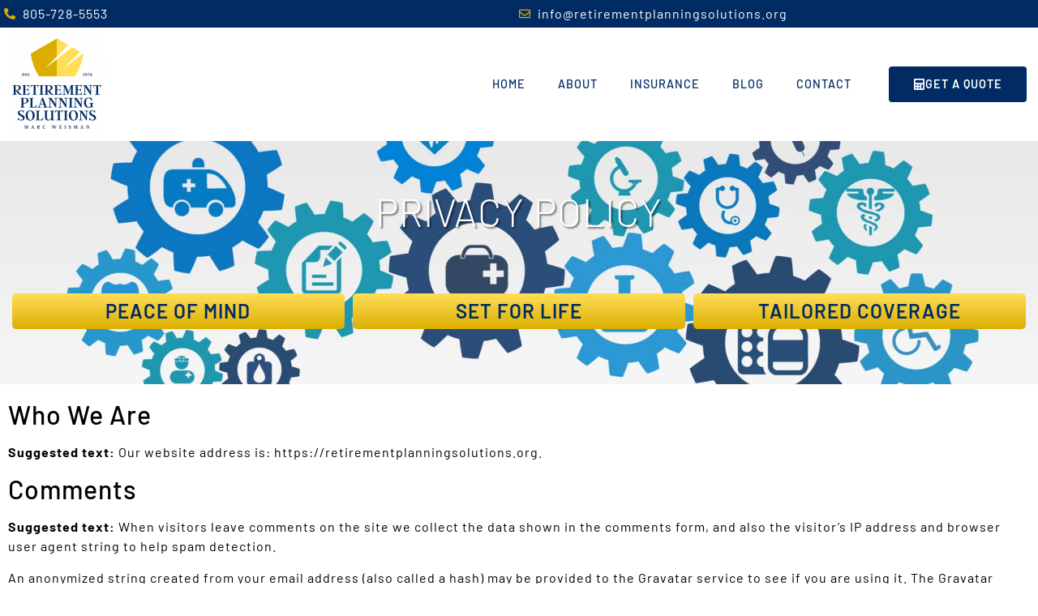

--- FILE ---
content_type: text/html; charset=UTF-8
request_url: https://retirementplanningsolutions.org/privacy-policy/
body_size: 16035
content:
<!doctype html><html lang="en-US" prefix="og: https://ogp.me/ns#"><head><script data-no-optimize="1">var litespeed_docref=sessionStorage.getItem("litespeed_docref");litespeed_docref&&(Object.defineProperty(document,"referrer",{get:function(){return litespeed_docref}}),sessionStorage.removeItem("litespeed_docref"));</script> <meta charset="UTF-8"><meta name="viewport" content="width=device-width, initial-scale=1"><link rel="profile" href="https://gmpg.org/xfn/11"><title>Privacy Policy - Retirement Planning Solutions</title><meta name="description" content="Suggested text: Our website address is: https://retirementplanningsolutions.org."/><meta name="robots" content="index, follow, max-snippet:-1, max-video-preview:-1, max-image-preview:large"/><link rel="canonical" href="https://retirementplanningsolutions.org/privacy-policy/" /><meta property="og:locale" content="en_US" /><meta property="og:type" content="article" /><meta property="og:title" content="Privacy Policy - Retirement Planning Solutions" /><meta property="og:description" content="Suggested text: Our website address is: https://retirementplanningsolutions.org." /><meta property="og:url" content="https://retirementplanningsolutions.org/privacy-policy/" /><meta property="og:site_name" content="Retirement Planning Solutions" /><meta property="og:updated_time" content="2022-02-28T19:51:31+00:00" /><meta property="article:published_time" content="2021-12-15T18:08:49+00:00" /><meta property="article:modified_time" content="2022-02-28T19:51:31+00:00" /><meta name="twitter:card" content="summary_large_image" /><meta name="twitter:title" content="Privacy Policy - Retirement Planning Solutions" /><meta name="twitter:description" content="Suggested text: Our website address is: https://retirementplanningsolutions.org." /><meta name="twitter:label1" content="Time to read" /><meta name="twitter:data1" content="3 minutes" /> <script type="application/ld+json" class="rank-math-schema">{"@context":"https://schema.org","@graph":[{"@type":["Organization","Person"],"@id":"https://retirementplanningsolutions.org/#person","name":"Retirement Planning Solutions","url":"https://retirementplanningsolutions.org","logo":{"@type":"ImageObject","@id":"https://retirementplanningsolutions.org/#logo","url":"https://retirementplanningsolutions.org/wp-content/uploads/2021/12/RPS-Logo-White-150x150.png","contentUrl":"https://retirementplanningsolutions.org/wp-content/uploads/2021/12/RPS-Logo-White-150x150.png","caption":"Retirement Planning Solutions","inLanguage":"en-US"},"image":{"@id":"https://retirementplanningsolutions.org/#logo"}},{"@type":"WebSite","@id":"https://retirementplanningsolutions.org/#website","url":"https://retirementplanningsolutions.org","name":"Retirement Planning Solutions","publisher":{"@id":"https://retirementplanningsolutions.org/#person"},"inLanguage":"en-US"},{"@type":"WebPage","@id":"https://retirementplanningsolutions.org/privacy-policy/#webpage","url":"https://retirementplanningsolutions.org/privacy-policy/","name":"Privacy Policy - Retirement Planning Solutions","datePublished":"2021-12-15T18:08:49+00:00","dateModified":"2022-02-28T19:51:31+00:00","isPartOf":{"@id":"https://retirementplanningsolutions.org/#website"},"inLanguage":"en-US"},{"@type":"Person","@id":"https://retirementplanningsolutions.org/author/marc-weisman/","name":"marc.weisman","url":"https://retirementplanningsolutions.org/author/marc-weisman/","image":{"@type":"ImageObject","@id":"https://secure.gravatar.com/avatar/5630ed952460502223c8d4bcd9f4dc3363dadb15b59faad31f6c4578d2c41a21?s=96&amp;d=mm&amp;r=g","url":"https://secure.gravatar.com/avatar/5630ed952460502223c8d4bcd9f4dc3363dadb15b59faad31f6c4578d2c41a21?s=96&amp;d=mm&amp;r=g","caption":"marc.weisman","inLanguage":"en-US"}},{"@type":"Article","headline":"Privacy Policy - Retirement Planning Solutions","datePublished":"2021-12-15T18:08:49+00:00","dateModified":"2022-02-28T19:51:31+00:00","author":{"@id":"https://retirementplanningsolutions.org/author/marc-weisman/","name":"marc.weisman"},"publisher":{"@id":"https://retirementplanningsolutions.org/#person"},"description":"Suggested text: Our website address is: https://retirementplanningsolutions.org.","name":"Privacy Policy - Retirement Planning Solutions","@id":"https://retirementplanningsolutions.org/privacy-policy/#richSnippet","isPartOf":{"@id":"https://retirementplanningsolutions.org/privacy-policy/#webpage"},"inLanguage":"en-US","mainEntityOfPage":{"@id":"https://retirementplanningsolutions.org/privacy-policy/#webpage"}}]}</script> <link rel='dns-prefetch' href='//widgets.leadconnectorhq.com' /><link rel='dns-prefetch' href='//www.googletagmanager.com' /><link rel="alternate" type="application/rss+xml" title="Retirement Planning Solutions &raquo; Feed" href="https://retirementplanningsolutions.org/feed/" /><link rel="alternate" type="application/rss+xml" title="Retirement Planning Solutions &raquo; Comments Feed" href="https://retirementplanningsolutions.org/comments/feed/" /><link data-optimized="2" rel="stylesheet" href="https://retirementplanningsolutions.org/wp-content/litespeed/css/3ecfc7fd2480bf1cbe614b11bd19e7d2.css?ver=479d9" /> <script type="litespeed/javascript" data-src="https://retirementplanningsolutions.org/wp-includes/js/jquery/jquery.min.js?ver=3.7.1" id="jquery-core-js"></script> 
 <script type="litespeed/javascript" data-src="https://www.googletagmanager.com/gtag/js?id=G-99Y5D59SJN" id="google_gtagjs-js"></script> <script id="google_gtagjs-js-after" type="litespeed/javascript">window.dataLayer=window.dataLayer||[];function gtag(){dataLayer.push(arguments)}
gtag("set","linker",{"domains":["retirementplanningsolutions.org"]});gtag("js",new Date());gtag("set","developer_id.dZTNiMT",!0);gtag("config","G-99Y5D59SJN")</script> <link rel="https://api.w.org/" href="https://retirementplanningsolutions.org/wp-json/" /><link rel="alternate" title="JSON" type="application/json" href="https://retirementplanningsolutions.org/wp-json/wp/v2/pages/3" /><link rel="EditURI" type="application/rsd+xml" title="RSD" href="https://retirementplanningsolutions.org/xmlrpc.php?rsd" /><meta name="generator" content="WordPress 6.8.3" /><link rel='shortlink' href='https://retirementplanningsolutions.org/?p=3' /><link rel="alternate" title="oEmbed (JSON)" type="application/json+oembed" href="https://retirementplanningsolutions.org/wp-json/oembed/1.0/embed?url=https%3A%2F%2Fretirementplanningsolutions.org%2Fprivacy-policy%2F" /><link rel="alternate" title="oEmbed (XML)" type="text/xml+oembed" href="https://retirementplanningsolutions.org/wp-json/oembed/1.0/embed?url=https%3A%2F%2Fretirementplanningsolutions.org%2Fprivacy-policy%2F&#038;format=xml" /><meta name="generator" content="Site Kit by Google 1.170.0" /><meta name="generator" content="Elementor 3.34.2; features: e_font_icon_svg, additional_custom_breakpoints; settings: css_print_method-external, google_font-enabled, font_display-auto">
 <script type="litespeed/javascript" data-src="https://www.googletagmanager.com/gtag/js?id=AW-989172250"></script> <script type="litespeed/javascript">window.dataLayer=window.dataLayer||[];function gtag(){dataLayer.push(arguments)}gtag('js',new Date());gtag('config','AW-989172250')</script>  <script type="litespeed/javascript" data-src="https://www.googletagmanager.com/gtag/js?id=UA-218077065-1"></script> <script type="litespeed/javascript">window.dataLayer=window.dataLayer||[];function gtag(){dataLayer.push(arguments)}
gtag('js',new Date());gtag('config','UA-218077065-1')</script>  <script type="litespeed/javascript" data-src="https://www.googletagmanager.com/gtag/js?id=UA-218077065-1"></script> <script type="litespeed/javascript">window.dataLayer=window.dataLayer||[];function gtag(){dataLayer.push(arguments)}
gtag('js',new Date());gtag('config','UA-218077065-1')</script> <link rel="icon" href="https://retirementplanningsolutions.org/wp-content/uploads/2021/12/RPS-Icon.png" sizes="32x32" /><link rel="icon" href="https://retirementplanningsolutions.org/wp-content/uploads/2021/12/RPS-Icon.png" sizes="192x192" /><link rel="apple-touch-icon" href="https://retirementplanningsolutions.org/wp-content/uploads/2021/12/RPS-Icon.png" /><meta name="msapplication-TileImage" content="https://retirementplanningsolutions.org/wp-content/uploads/2021/12/RPS-Icon.png" /></head><body class="privacy-policy wp-singular page-template-default page page-id-3 wp-custom-logo wp-embed-responsive wp-theme-hello-elementor hello-elementor-default elementor-default elementor-kit-6 elementor-page-178"><a class="skip-link screen-reader-text" href="#content">Skip to content</a><header data-elementor-type="header" data-elementor-id="58" class="elementor elementor-58 elementor-location-header" data-elementor-post-type="elementor_library"><section class="elementor-section elementor-top-section elementor-element elementor-element-05899c6 elementor-section-boxed elementor-section-height-default elementor-section-height-default" data-id="05899c6" data-element_type="section" data-settings="{&quot;background_background&quot;:&quot;classic&quot;,&quot;sticky&quot;:&quot;top&quot;,&quot;sticky_on&quot;:[&quot;desktop&quot;,&quot;tablet&quot;,&quot;mobile&quot;],&quot;sticky_offset&quot;:0,&quot;sticky_effects_offset&quot;:0,&quot;sticky_anchor_link_offset&quot;:0}"><div class="elementor-container elementor-column-gap-no"><div class="elementor-column elementor-col-50 elementor-top-column elementor-element elementor-element-cf59305" data-id="cf59305" data-element_type="column"><div class="elementor-widget-wrap elementor-element-populated"><div class="elementor-element elementor-element-80304ae elementor-icon-list--layout-inline elementor-align-start elementor-mobile-align-center elementor-list-item-link-full_width elementor-widget elementor-widget-icon-list" data-id="80304ae" data-element_type="widget" data-widget_type="icon-list.default"><div class="elementor-widget-container"><ul class="elementor-icon-list-items elementor-inline-items"><li class="elementor-icon-list-item elementor-inline-item">
<a href="tel:+18052446615"><span class="elementor-icon-list-icon">
<svg aria-hidden="true" class="e-font-icon-svg e-fas-phone-alt" viewBox="0 0 512 512" xmlns="http://www.w3.org/2000/svg"><path d="M497.39 361.8l-112-48a24 24 0 0 0-28 6.9l-49.6 60.6A370.66 370.66 0 0 1 130.6 204.11l60.6-49.6a23.94 23.94 0 0 0 6.9-28l-48-112A24.16 24.16 0 0 0 122.6.61l-104 24A24 24 0 0 0 0 48c0 256.5 207.9 464 464 464a24 24 0 0 0 23.4-18.6l24-104a24.29 24.29 0 0 0-14.01-27.6z"></path></svg>						</span>
<span class="elementor-icon-list-text">805-728-5553</span>
</a></li></ul></div></div></div></div><div class="elementor-column elementor-col-50 elementor-top-column elementor-element elementor-element-cf0785e" data-id="cf0785e" data-element_type="column"><div class="elementor-widget-wrap elementor-element-populated"><div class="elementor-element elementor-element-3e2596e elementor-icon-list--layout-inline elementor-align-end elementor-mobile-align-center elementor-list-item-link-full_width elementor-widget elementor-widget-icon-list" data-id="3e2596e" data-element_type="widget" data-widget_type="icon-list.default"><div class="elementor-widget-container"><ul class="elementor-icon-list-items elementor-inline-items"><li class="elementor-icon-list-item elementor-inline-item">
<a href="mailto:info@retirementplanningsolutions.org"><span class="elementor-icon-list-icon">
<svg aria-hidden="true" class="e-font-icon-svg e-far-envelope" viewBox="0 0 512 512" xmlns="http://www.w3.org/2000/svg"><path d="M464 64H48C21.49 64 0 85.49 0 112v288c0 26.51 21.49 48 48 48h416c26.51 0 48-21.49 48-48V112c0-26.51-21.49-48-48-48zm0 48v40.805c-22.422 18.259-58.168 46.651-134.587 106.49-16.841 13.247-50.201 45.072-73.413 44.701-23.208.375-56.579-31.459-73.413-44.701C106.18 199.465 70.425 171.067 48 152.805V112h416zM48 400V214.398c22.914 18.251 55.409 43.862 104.938 82.646 21.857 17.205 60.134 55.186 103.062 54.955 42.717.231 80.509-37.199 103.053-54.947 49.528-38.783 82.032-64.401 104.947-82.653V400H48z"></path></svg>						</span>
<span class="elementor-icon-list-text">info@retirementplanningsolutions.org</span>
</a></li></ul></div></div></div></div></div></section><section class="elementor-section elementor-top-section elementor-element elementor-element-14e90b1 elementor-section-boxed elementor-section-height-default elementor-section-height-default" data-id="14e90b1" data-element_type="section" data-settings="{&quot;background_background&quot;:&quot;classic&quot;,&quot;sticky&quot;:&quot;top&quot;,&quot;sticky_on&quot;:[&quot;desktop&quot;,&quot;tablet&quot;,&quot;mobile&quot;],&quot;sticky_offset&quot;:0,&quot;sticky_effects_offset&quot;:0,&quot;sticky_anchor_link_offset&quot;:0}"><div class="elementor-container elementor-column-gap-default"><div class="elementor-column elementor-col-33 elementor-top-column elementor-element elementor-element-ae19561" data-id="ae19561" data-element_type="column"><div class="elementor-widget-wrap elementor-element-populated"><div class="elementor-element elementor-element-f37ced0 elementor-widget elementor-widget-image" data-id="f37ced0" data-element_type="widget" data-widget_type="image.default"><div class="elementor-widget-container">
<a href="https://retirementplanningsolutions.org">
<img data-lazyloaded="1" src="[data-uri]" width="120" height="120" data-src="https://retirementplanningsolutions.org/wp-content/uploads/elementor/thumbs/RPS-Logo-Blue-pjdxmufvcln35sm2s9aelkcx9r2qie1qc458nm562o.png" title="RPS-Logo-Blue" alt="RPS-Logo-Blue" loading="lazy" />								</a></div></div></div></div><div class="elementor-column elementor-col-66 elementor-top-column elementor-element elementor-element-8a7c0d2" data-id="8a7c0d2" data-element_type="column"><div class="elementor-widget-wrap elementor-element-populated"><div class="elementor-element elementor-element-61b20d8 elementor-nav-menu__align-end elementor-widget__width-auto elementor-nav-menu--stretch elementor-nav-menu__text-align-center elementor-nav-menu--dropdown-tablet elementor-nav-menu--toggle elementor-nav-menu--burger elementor-widget elementor-widget-nav-menu" data-id="61b20d8" data-element_type="widget" data-settings="{&quot;submenu_icon&quot;:{&quot;value&quot;:&quot;&lt;svg aria-hidden=\&quot;true\&quot; class=\&quot;e-font-icon-svg e-fas-plus\&quot; viewBox=\&quot;0 0 448 512\&quot; xmlns=\&quot;http:\/\/www.w3.org\/2000\/svg\&quot;&gt;&lt;path d=\&quot;M416 208H272V64c0-17.67-14.33-32-32-32h-32c-17.67 0-32 14.33-32 32v144H32c-17.67 0-32 14.33-32 32v32c0 17.67 14.33 32 32 32h144v144c0 17.67 14.33 32 32 32h32c17.67 0 32-14.33 32-32V304h144c17.67 0 32-14.33 32-32v-32c0-17.67-14.33-32-32-32z\&quot;&gt;&lt;\/path&gt;&lt;\/svg&gt;&quot;,&quot;library&quot;:&quot;fa-solid&quot;},&quot;full_width&quot;:&quot;stretch&quot;,&quot;layout&quot;:&quot;horizontal&quot;,&quot;toggle&quot;:&quot;burger&quot;}" data-widget_type="nav-menu.default"><div class="elementor-widget-container"><nav aria-label="Menu" class="elementor-nav-menu--main elementor-nav-menu__container elementor-nav-menu--layout-horizontal e--pointer-overline e--animation-drop-in"><ul id="menu-1-61b20d8" class="elementor-nav-menu"><li class="menu-item menu-item-type-post_type menu-item-object-page menu-item-home menu-item-28"><a href="https://retirementplanningsolutions.org/" class="elementor-item">Home</a></li><li class="menu-item menu-item-type-post_type menu-item-object-page menu-item-47"><a href="https://retirementplanningsolutions.org/about/" class="elementor-item">About</a></li><li class="menu-item menu-item-type-post_type menu-item-object-page menu-item-has-children menu-item-43"><a href="https://retirementplanningsolutions.org/insurance/" class="elementor-item">Insurance</a><ul class="sub-menu elementor-nav-menu--dropdown"><li class="menu-item menu-item-type-post_type menu-item-object-page menu-item-48"><a href="https://retirementplanningsolutions.org/insurance/life-insurance-in-9-minutes/" class="elementor-sub-item">Life Insurance in 9 Minutes</a></li><li class="menu-item menu-item-type-post_type menu-item-object-page menu-item-49"><a href="https://retirementplanningsolutions.org/insurance/life-insurance/" class="elementor-sub-item">Mortgage Life Insurance Need Analysis</a></li><li class="menu-item menu-item-type-post_type menu-item-object-page menu-item-50"><a href="https://retirementplanningsolutions.org/insurance/final-expense/" class="elementor-sub-item">Final Expense-Life Insurance</a></li><li class="menu-item menu-item-type-post_type menu-item-object-page menu-item-54"><a href="https://retirementplanningsolutions.org/insurance/long-term-care/" class="elementor-sub-item">Long Term Care</a></li><li class="menu-item menu-item-type-post_type menu-item-object-page menu-item-51"><a href="https://retirementplanningsolutions.org/insurance/critical-illness/" class="elementor-sub-item">Critical Illness</a></li><li class="menu-item menu-item-type-post_type menu-item-object-page menu-item-8359"><a href="https://retirementplanningsolutions.org/disability-income/" class="elementor-sub-item">Disability Income</a></li><li class="menu-item menu-item-type-post_type menu-item-object-page menu-item-53"><a href="https://retirementplanningsolutions.org/insurance/annuities/" class="elementor-sub-item">Tax Deferred Annuities</a></li><li class="menu-item menu-item-type-post_type menu-item-object-page menu-item-56"><a href="https://retirementplanningsolutions.org/insurance/hospital-supplement-cancer-insurance/" class="elementor-sub-item">Hospital Supplemental Insurance</a></li><li class="menu-item menu-item-type-post_type menu-item-object-page menu-item-57"><a href="https://retirementplanningsolutions.org/insurance/travel-insurance-protection/" class="elementor-sub-item">VOLUNTARY SUPPLEMENTAL HEALTH BENEFITS</a></li></ul></li><li class="menu-item menu-item-type-post_type menu-item-object-page menu-item-46"><a href="https://retirementplanningsolutions.org/blog/" class="elementor-item">Blog</a></li><li class="menu-item menu-item-type-post_type menu-item-object-page menu-item-45"><a href="https://retirementplanningsolutions.org/contact/" class="elementor-item">Contact</a></li></ul></nav><div class="elementor-menu-toggle" role="button" tabindex="0" aria-label="Menu Toggle" aria-expanded="false">
<svg aria-hidden="true" role="presentation" class="elementor-menu-toggle__icon--open e-font-icon-svg e-eicon-menu-bar" viewBox="0 0 1000 1000" xmlns="http://www.w3.org/2000/svg"><path d="M104 333H896C929 333 958 304 958 271S929 208 896 208H104C71 208 42 237 42 271S71 333 104 333ZM104 583H896C929 583 958 554 958 521S929 458 896 458H104C71 458 42 487 42 521S71 583 104 583ZM104 833H896C929 833 958 804 958 771S929 708 896 708H104C71 708 42 737 42 771S71 833 104 833Z"></path></svg><svg aria-hidden="true" role="presentation" class="elementor-menu-toggle__icon--close e-font-icon-svg e-eicon-close" viewBox="0 0 1000 1000" xmlns="http://www.w3.org/2000/svg"><path d="M742 167L500 408 258 167C246 154 233 150 217 150 196 150 179 158 167 167 154 179 150 196 150 212 150 229 154 242 171 254L408 500 167 742C138 771 138 800 167 829 196 858 225 858 254 829L496 587 738 829C750 842 767 846 783 846 800 846 817 842 829 829 842 817 846 804 846 783 846 767 842 750 829 737L588 500 833 258C863 229 863 200 833 171 804 137 775 137 742 167Z"></path></svg></div><nav class="elementor-nav-menu--dropdown elementor-nav-menu__container" aria-hidden="true"><ul id="menu-2-61b20d8" class="elementor-nav-menu"><li class="menu-item menu-item-type-post_type menu-item-object-page menu-item-home menu-item-28"><a href="https://retirementplanningsolutions.org/" class="elementor-item" tabindex="-1">Home</a></li><li class="menu-item menu-item-type-post_type menu-item-object-page menu-item-47"><a href="https://retirementplanningsolutions.org/about/" class="elementor-item" tabindex="-1">About</a></li><li class="menu-item menu-item-type-post_type menu-item-object-page menu-item-has-children menu-item-43"><a href="https://retirementplanningsolutions.org/insurance/" class="elementor-item" tabindex="-1">Insurance</a><ul class="sub-menu elementor-nav-menu--dropdown"><li class="menu-item menu-item-type-post_type menu-item-object-page menu-item-48"><a href="https://retirementplanningsolutions.org/insurance/life-insurance-in-9-minutes/" class="elementor-sub-item" tabindex="-1">Life Insurance in 9 Minutes</a></li><li class="menu-item menu-item-type-post_type menu-item-object-page menu-item-49"><a href="https://retirementplanningsolutions.org/insurance/life-insurance/" class="elementor-sub-item" tabindex="-1">Mortgage Life Insurance Need Analysis</a></li><li class="menu-item menu-item-type-post_type menu-item-object-page menu-item-50"><a href="https://retirementplanningsolutions.org/insurance/final-expense/" class="elementor-sub-item" tabindex="-1">Final Expense-Life Insurance</a></li><li class="menu-item menu-item-type-post_type menu-item-object-page menu-item-54"><a href="https://retirementplanningsolutions.org/insurance/long-term-care/" class="elementor-sub-item" tabindex="-1">Long Term Care</a></li><li class="menu-item menu-item-type-post_type menu-item-object-page menu-item-51"><a href="https://retirementplanningsolutions.org/insurance/critical-illness/" class="elementor-sub-item" tabindex="-1">Critical Illness</a></li><li class="menu-item menu-item-type-post_type menu-item-object-page menu-item-8359"><a href="https://retirementplanningsolutions.org/disability-income/" class="elementor-sub-item" tabindex="-1">Disability Income</a></li><li class="menu-item menu-item-type-post_type menu-item-object-page menu-item-53"><a href="https://retirementplanningsolutions.org/insurance/annuities/" class="elementor-sub-item" tabindex="-1">Tax Deferred Annuities</a></li><li class="menu-item menu-item-type-post_type menu-item-object-page menu-item-56"><a href="https://retirementplanningsolutions.org/insurance/hospital-supplement-cancer-insurance/" class="elementor-sub-item" tabindex="-1">Hospital Supplemental Insurance</a></li><li class="menu-item menu-item-type-post_type menu-item-object-page menu-item-57"><a href="https://retirementplanningsolutions.org/insurance/travel-insurance-protection/" class="elementor-sub-item" tabindex="-1">VOLUNTARY SUPPLEMENTAL HEALTH BENEFITS</a></li></ul></li><li class="menu-item menu-item-type-post_type menu-item-object-page menu-item-46"><a href="https://retirementplanningsolutions.org/blog/" class="elementor-item" tabindex="-1">Blog</a></li><li class="menu-item menu-item-type-post_type menu-item-object-page menu-item-45"><a href="https://retirementplanningsolutions.org/contact/" class="elementor-item" tabindex="-1">Contact</a></li></ul></nav></div></div><div class="elementor-element elementor-element-5b0a2f5 elementor-widget__width-auto elementor-hidden-mobile elementor-widget elementor-widget-button" data-id="5b0a2f5" data-element_type="widget" data-widget_type="button.default"><div class="elementor-widget-container"><div class="elementor-button-wrapper">
<a class="elementor-button elementor-button-link elementor-size-md" href="#elementor-action%3Aaction%3Dpopup%3Aopen%26settings%3DeyJpZCI6IjgzNDkiLCJ0b2dnbGUiOmZhbHNlfQ%3D%3D">
<span class="elementor-button-content-wrapper">
<span class="elementor-button-icon">
<svg aria-hidden="true" class="e-font-icon-svg e-fas-calculator" viewBox="0 0 448 512" xmlns="http://www.w3.org/2000/svg"><path d="M400 0H48C22.4 0 0 22.4 0 48v416c0 25.6 22.4 48 48 48h352c25.6 0 48-22.4 48-48V48c0-25.6-22.4-48-48-48zM128 435.2c0 6.4-6.4 12.8-12.8 12.8H76.8c-6.4 0-12.8-6.4-12.8-12.8v-38.4c0-6.4 6.4-12.8 12.8-12.8h38.4c6.4 0 12.8 6.4 12.8 12.8v38.4zm0-128c0 6.4-6.4 12.8-12.8 12.8H76.8c-6.4 0-12.8-6.4-12.8-12.8v-38.4c0-6.4 6.4-12.8 12.8-12.8h38.4c6.4 0 12.8 6.4 12.8 12.8v38.4zm128 128c0 6.4-6.4 12.8-12.8 12.8h-38.4c-6.4 0-12.8-6.4-12.8-12.8v-38.4c0-6.4 6.4-12.8 12.8-12.8h38.4c6.4 0 12.8 6.4 12.8 12.8v38.4zm0-128c0 6.4-6.4 12.8-12.8 12.8h-38.4c-6.4 0-12.8-6.4-12.8-12.8v-38.4c0-6.4 6.4-12.8 12.8-12.8h38.4c6.4 0 12.8 6.4 12.8 12.8v38.4zm128 128c0 6.4-6.4 12.8-12.8 12.8h-38.4c-6.4 0-12.8-6.4-12.8-12.8V268.8c0-6.4 6.4-12.8 12.8-12.8h38.4c6.4 0 12.8 6.4 12.8 12.8v166.4zm0-256c0 6.4-6.4 12.8-12.8 12.8H76.8c-6.4 0-12.8-6.4-12.8-12.8V76.8C64 70.4 70.4 64 76.8 64h294.4c6.4 0 12.8 6.4 12.8 12.8v102.4z"></path></svg>			</span>
<span class="elementor-button-text">Get a Quote</span>
</span>
</a></div></div></div><div class="elementor-element elementor-element-df1e2ea elementor-widget__width-auto elementor-hidden-desktop elementor-hidden-tablet elementor-widget elementor-widget-button" data-id="df1e2ea" data-element_type="widget" data-widget_type="button.default"><div class="elementor-widget-container"><div class="elementor-button-wrapper">
<a class="elementor-button elementor-button-link elementor-size-xs" href="#elementor-action%3Aaction%3Dpopup%3Aopen%26settings%3DeyJpZCI6IjgzNDkiLCJ0b2dnbGUiOmZhbHNlfQ%3D%3D">
<span class="elementor-button-content-wrapper">
<span class="elementor-button-icon">
<svg aria-hidden="true" class="e-font-icon-svg e-fas-calculator" viewBox="0 0 448 512" xmlns="http://www.w3.org/2000/svg"><path d="M400 0H48C22.4 0 0 22.4 0 48v416c0 25.6 22.4 48 48 48h352c25.6 0 48-22.4 48-48V48c0-25.6-22.4-48-48-48zM128 435.2c0 6.4-6.4 12.8-12.8 12.8H76.8c-6.4 0-12.8-6.4-12.8-12.8v-38.4c0-6.4 6.4-12.8 12.8-12.8h38.4c6.4 0 12.8 6.4 12.8 12.8v38.4zm0-128c0 6.4-6.4 12.8-12.8 12.8H76.8c-6.4 0-12.8-6.4-12.8-12.8v-38.4c0-6.4 6.4-12.8 12.8-12.8h38.4c6.4 0 12.8 6.4 12.8 12.8v38.4zm128 128c0 6.4-6.4 12.8-12.8 12.8h-38.4c-6.4 0-12.8-6.4-12.8-12.8v-38.4c0-6.4 6.4-12.8 12.8-12.8h38.4c6.4 0 12.8 6.4 12.8 12.8v38.4zm0-128c0 6.4-6.4 12.8-12.8 12.8h-38.4c-6.4 0-12.8-6.4-12.8-12.8v-38.4c0-6.4 6.4-12.8 12.8-12.8h38.4c6.4 0 12.8 6.4 12.8 12.8v38.4zm128 128c0 6.4-6.4 12.8-12.8 12.8h-38.4c-6.4 0-12.8-6.4-12.8-12.8V268.8c0-6.4 6.4-12.8 12.8-12.8h38.4c6.4 0 12.8 6.4 12.8 12.8v166.4zm0-256c0 6.4-6.4 12.8-12.8 12.8H76.8c-6.4 0-12.8-6.4-12.8-12.8V76.8C64 70.4 70.4 64 76.8 64h294.4c6.4 0 12.8 6.4 12.8 12.8v102.4z"></path></svg>			</span>
<span class="elementor-button-text">Get a Quote</span>
</span>
</a></div></div></div></div></div></div></section></header><div data-elementor-type="single-page" data-elementor-id="178" class="elementor elementor-178 elementor-location-single post-3 page type-page status-publish hentry" data-elementor-post-type="elementor_library"><section class="elementor-section elementor-top-section elementor-element elementor-element-d6dd184 elementor-section-full_width elementor-section-height-min-height elementor-section-items-stretch elementor-section-content-space-evenly elementor-section-height-default" data-id="d6dd184" data-element_type="section" data-settings="{&quot;background_background&quot;:&quot;classic&quot;}"><div class="elementor-background-overlay"></div><div class="elementor-container elementor-column-gap-default"><div class="elementor-column elementor-col-100 elementor-top-column elementor-element elementor-element-94e747b" data-id="94e747b" data-element_type="column"><div class="elementor-widget-wrap elementor-element-populated"><div class="elementor-element elementor-element-3348144 elementor-widget elementor-widget-heading" data-id="3348144" data-element_type="widget" data-widget_type="heading.default"><div class="elementor-widget-container"><h1 class="elementor-heading-title elementor-size-default">Privacy Policy</h1></div></div><section class="elementor-section elementor-inner-section elementor-element elementor-element-26a30f6 elementor-section-boxed elementor-section-height-default elementor-section-height-default" data-id="26a30f6" data-element_type="section"><div class="elementor-container elementor-column-gap-default"><div class="elementor-column elementor-col-33 elementor-inner-column elementor-element elementor-element-ff8172c" data-id="ff8172c" data-element_type="column" data-settings="{&quot;background_background&quot;:&quot;gradient&quot;}"><div class="elementor-widget-wrap elementor-element-populated"><div class="elementor-element elementor-element-89a6873 elementor-widget elementor-widget-heading" data-id="89a6873" data-element_type="widget" data-widget_type="heading.default"><div class="elementor-widget-container"><h4 class="elementor-heading-title elementor-size-default">PEACE OF MIND</h4></div></div></div></div><div class="elementor-column elementor-col-33 elementor-inner-column elementor-element elementor-element-39d2749" data-id="39d2749" data-element_type="column" data-settings="{&quot;background_background&quot;:&quot;gradient&quot;}"><div class="elementor-widget-wrap elementor-element-populated"><div class="elementor-element elementor-element-0734827 elementor-widget elementor-widget-heading" data-id="0734827" data-element_type="widget" data-widget_type="heading.default"><div class="elementor-widget-container"><h4 class="elementor-heading-title elementor-size-default">SET FOR LIFE</h4></div></div></div></div><div class="elementor-column elementor-col-33 elementor-inner-column elementor-element elementor-element-330e63f" data-id="330e63f" data-element_type="column" data-settings="{&quot;background_background&quot;:&quot;gradient&quot;}"><div class="elementor-widget-wrap elementor-element-populated"><div class="elementor-element elementor-element-75c3d11 elementor-widget elementor-widget-heading" data-id="75c3d11" data-element_type="widget" data-widget_type="heading.default"><div class="elementor-widget-container"><h4 class="elementor-heading-title elementor-size-default">TAILORED COVERAGE</h4></div></div></div></div></div></section></div></div></div></section><section class="elementor-section elementor-top-section elementor-element elementor-element-b9faa9f elementor-section-boxed elementor-section-height-default elementor-section-height-default" data-id="b9faa9f" data-element_type="section"><div class="elementor-container elementor-column-gap-default"><div class="elementor-column elementor-col-100 elementor-top-column elementor-element elementor-element-543ac4f" data-id="543ac4f" data-element_type="column"><div class="elementor-widget-wrap elementor-element-populated"><div class="elementor-element elementor-element-2c296a0 elementor-widget elementor-widget-theme-post-content" data-id="2c296a0" data-element_type="widget" data-widget_type="theme-post-content.default"><div class="elementor-widget-container"><h2 class="wp-block-heading">Who we are</h2><p><strong class="privacy-policy-tutorial">Suggested text: </strong>Our website address is: https://retirementplanningsolutions.org.</p><h2 class="wp-block-heading">Comments</h2><p><strong class="privacy-policy-tutorial">Suggested text: </strong>When visitors leave comments on the site we collect the data shown in the comments form, and also the visitor&#8217;s IP address and browser user agent string to help spam detection.</p><p>An anonymized string created from your email address (also called a hash) may be provided to the Gravatar service to see if you are using it. The Gravatar service privacy policy is available here: https://automattic.com/privacy/. After approval of your comment, your profile picture is visible to the public in the context of your comment.</p><h2 class="wp-block-heading">Media</h2><p><strong class="privacy-policy-tutorial">Suggested text: </strong>If you upload images to the website, you should avoid uploading images with embedded location data (EXIF GPS) included. Visitors to the website can download and extract any location data from images on the website.</p><h2 class="wp-block-heading">Cookies</h2><p><strong class="privacy-policy-tutorial">Suggested text: </strong>If you leave a comment on our site you may opt-in to saving your name, email address and website in cookies. These are for your convenience so that you do not have to fill in your details again when you leave another comment. These cookies will last for one year.</p><p>If you visit our login page, we will set a temporary cookie to determine if your browser accepts cookies. This cookie contains no personal data and is discarded when you close your browser.</p><p>When you log in, we will also set up several cookies to save your login information and your screen display choices. Login cookies last for two days, and screen options cookies last for a year. If you select &quot;Remember Me&quot;, your login will persist for two weeks. If you log out of your account, the login cookies will be removed.</p><p>If you edit or publish an article, an additional cookie will be saved in your browser. This cookie includes no personal data and simply indicates the post ID of the article you just edited. It expires after 1 day.</p><h2 class="wp-block-heading">Embedded content from other websites</h2><p><strong class="privacy-policy-tutorial">Suggested text: </strong>Articles on this site may include embedded content (e.g. videos, images, articles, etc.). Embedded content from other websites behaves in the exact same way as if the visitor has visited the other website.</p><p>These websites may collect data about you, use cookies, embed additional third-party tracking, and monitor your interaction with that embedded content, including tracking your interaction with the embedded content if you have an account and are logged in to that website.</p><h2 class="wp-block-heading">Who we share your data with</h2><p><strong class="privacy-policy-tutorial">Suggested text: </strong>If you request a password reset, your IP address will be included in the reset email.</p><h2 class="wp-block-heading">How long we retain your data</h2><p><strong class="privacy-policy-tutorial">Suggested text: </strong>If you leave a comment, the comment and its metadata are retained indefinitely. This is so we can recognize and approve any follow-up comments automatically instead of holding them in a moderation queue.</p><p>For users that register on our website (if any), we also store the personal information they provide in their user profile. All users can see, edit, or delete their personal information at any time (except they cannot change their username). Website administrators can also see and edit that information.</p><h2 class="wp-block-heading">What rights you have over your data</h2><p><strong class="privacy-policy-tutorial">Suggested text: </strong>If you have an account on this site, or have left comments, you can request to receive an exported file of the personal data we hold about you, including any data you have provided to us. You can also request that we erase any personal data we hold about you. This does not include any data we are obliged to keep for administrative, legal, or security purposes.</p><h2 class="wp-block-heading">Where we send your data</h2><p><strong class="privacy-policy-tutorial">Suggested text: </strong>Visitor comments may be checked through an automated spam detection service.</p></div></div></div></div></div></section></div><footer data-elementor-type="footer" data-elementor-id="65" class="elementor elementor-65 elementor-location-footer" data-elementor-post-type="elementor_library"><section class="elementor-section elementor-top-section elementor-element elementor-element-2c961e8 elementor-section-boxed elementor-section-height-default elementor-section-height-default" data-id="2c961e8" data-element_type="section" data-settings="{&quot;background_background&quot;:&quot;classic&quot;}"><div class="elementor-container elementor-column-gap-wider"><div class="elementor-column elementor-col-50 elementor-top-column elementor-element elementor-element-90d5d3d" data-id="90d5d3d" data-element_type="column"><div class="elementor-widget-wrap elementor-element-populated"><div class="elementor-element elementor-element-7a6501e elementor-widget elementor-widget-heading" data-id="7a6501e" data-element_type="widget" data-widget_type="heading.default"><div class="elementor-widget-container"><div class="elementor-heading-title elementor-size-default">Not sure what you need?</div></div></div><div class="elementor-element elementor-element-53b7084 elementor-widget elementor-widget-heading" data-id="53b7084" data-element_type="widget" data-widget_type="heading.default"><div class="elementor-widget-container"><h2 class="elementor-heading-title elementor-size-default">SPEAK TO AN EXPERT NOW</h2></div></div></div></div><div class="elementor-column elementor-col-50 elementor-top-column elementor-element elementor-element-03531e2" data-id="03531e2" data-element_type="column"><div class="elementor-widget-wrap elementor-element-populated"><div class="elementor-element elementor-element-f0d34aa elementor-align-center elementor-widget elementor-widget-button" data-id="f0d34aa" data-element_type="widget" data-widget_type="button.default"><div class="elementor-widget-container"><div class="elementor-button-wrapper">
<a class="elementor-button elementor-button-link elementor-size-lg" href="tel:+1807285553">
<span class="elementor-button-content-wrapper">
<span class="elementor-button-icon">
<svg aria-hidden="true" class="e-font-icon-svg e-fas-phone-volume" viewBox="0 0 384 512" xmlns="http://www.w3.org/2000/svg"><path d="M97.333 506.966c-129.874-129.874-129.681-340.252 0-469.933 5.698-5.698 14.527-6.632 21.263-2.422l64.817 40.513a17.187 17.187 0 0 1 6.849 20.958l-32.408 81.021a17.188 17.188 0 0 1-17.669 10.719l-55.81-5.58c-21.051 58.261-20.612 122.471 0 179.515l55.811-5.581a17.188 17.188 0 0 1 17.669 10.719l32.408 81.022a17.188 17.188 0 0 1-6.849 20.958l-64.817 40.513a17.19 17.19 0 0 1-21.264-2.422zM247.126 95.473c11.832 20.047 11.832 45.008 0 65.055-3.95 6.693-13.108 7.959-18.718 2.581l-5.975-5.726c-3.911-3.748-4.793-9.622-2.261-14.41a32.063 32.063 0 0 0 0-29.945c-2.533-4.788-1.65-10.662 2.261-14.41l5.975-5.726c5.61-5.378 14.768-4.112 18.718 2.581zm91.787-91.187c60.14 71.604 60.092 175.882 0 247.428-4.474 5.327-12.53 5.746-17.552.933l-5.798-5.557c-4.56-4.371-4.977-11.529-.93-16.379 49.687-59.538 49.646-145.933 0-205.422-4.047-4.85-3.631-12.008.93-16.379l5.798-5.557c5.022-4.813 13.078-4.394 17.552.933zm-45.972 44.941c36.05 46.322 36.108 111.149 0 157.546-4.39 5.641-12.697 6.251-17.856 1.304l-5.818-5.579c-4.4-4.219-4.998-11.095-1.285-15.931 26.536-34.564 26.534-82.572 0-117.134-3.713-4.836-3.115-11.711 1.285-15.931l5.818-5.579c5.159-4.947 13.466-4.337 17.856 1.304z"></path></svg>			</span>
<span class="elementor-button-text">805-728-5553</span>
</span>
</a></div></div></div></div></div></div></section><section class="elementor-section elementor-top-section elementor-element elementor-element-4efe21c elementor-hidden-desktop elementor-hidden-tablet elementor-hidden-mobile elementor-section-boxed elementor-section-height-default elementor-section-height-default" data-id="4efe21c" data-element_type="section" data-settings="{&quot;background_background&quot;:&quot;classic&quot;}"><div class="elementor-container elementor-column-gap-default"><div class="elementor-column elementor-col-33 elementor-top-column elementor-element elementor-element-f3d3161" data-id="f3d3161" data-element_type="column"><div class="elementor-widget-wrap elementor-element-populated"><div class="elementor-element elementor-element-97afc7b elementor-align-start elementor-icon-list--layout-traditional elementor-list-item-link-full_width elementor-widget elementor-widget-icon-list" data-id="97afc7b" data-element_type="widget" data-widget_type="icon-list.default"><div class="elementor-widget-container"><ul class="elementor-icon-list-items"><li class="elementor-icon-list-item">
<a href="https://retirementplanningsolutions.org/cancer-insurance-california/"><span class="elementor-icon-list-icon">
<svg aria-hidden="true" class="e-font-icon-svg e-far-arrow-alt-circle-right" viewBox="0 0 512 512" xmlns="http://www.w3.org/2000/svg"><path d="M504 256C504 119 393 8 256 8S8 119 8 256s111 248 248 248 248-111 248-248zm-448 0c0-110.5 89.5-200 200-200s200 89.5 200 200-89.5 200-200 200S56 366.5 56 256zm72 20v-40c0-6.6 5.4-12 12-12h116v-67c0-10.7 12.9-16 20.5-8.5l99 99c4.7 4.7 4.7 12.3 0 17l-99 99c-7.6 7.6-20.5 2.2-20.5-8.5v-67H140c-6.6 0-12-5.4-12-12z"></path></svg>						</span>
<span class="elementor-icon-list-text"> Cancer Insurance California</span>
</a></li><li class="elementor-icon-list-item">
<a href="https://retirementplanningsolutions.org/cancer-illness-insurance-california/"><span class="elementor-icon-list-icon">
<svg aria-hidden="true" class="e-font-icon-svg e-far-arrow-alt-circle-right" viewBox="0 0 512 512" xmlns="http://www.w3.org/2000/svg"><path d="M504 256C504 119 393 8 256 8S8 119 8 256s111 248 248 248 248-111 248-248zm-448 0c0-110.5 89.5-200 200-200s200 89.5 200 200-89.5 200-200 200S56 366.5 56 256zm72 20v-40c0-6.6 5.4-12 12-12h116v-67c0-10.7 12.9-16 20.5-8.5l99 99c4.7 4.7 4.7 12.3 0 17l-99 99c-7.6 7.6-20.5 2.2-20.5-8.5v-67H140c-6.6 0-12-5.4-12-12z"></path></svg>						</span>
<span class="elementor-icon-list-text">Cancer Illness Insurance California</span>
</a></li><li class="elementor-icon-list-item">
<a href="https://retirementplanningsolutions.org/life-insurance-companies-california/"><span class="elementor-icon-list-icon">
<svg aria-hidden="true" class="e-font-icon-svg e-far-arrow-alt-circle-right" viewBox="0 0 512 512" xmlns="http://www.w3.org/2000/svg"><path d="M504 256C504 119 393 8 256 8S8 119 8 256s111 248 248 248 248-111 248-248zm-448 0c0-110.5 89.5-200 200-200s200 89.5 200 200-89.5 200-200 200S56 366.5 56 256zm72 20v-40c0-6.6 5.4-12 12-12h116v-67c0-10.7 12.9-16 20.5-8.5l99 99c4.7 4.7 4.7 12.3 0 17l-99 99c-7.6 7.6-20.5 2.2-20.5-8.5v-67H140c-6.6 0-12-5.4-12-12z"></path></svg>						</span>
<span class="elementor-icon-list-text">Life Insurance Companies California</span>
</a></li><li class="elementor-icon-list-item">
<a href="https://retirementplanningsolutions.org/long-term-care-insurance-california/"><span class="elementor-icon-list-icon">
<svg aria-hidden="true" class="e-font-icon-svg e-far-arrow-alt-circle-right" viewBox="0 0 512 512" xmlns="http://www.w3.org/2000/svg"><path d="M504 256C504 119 393 8 256 8S8 119 8 256s111 248 248 248 248-111 248-248zm-448 0c0-110.5 89.5-200 200-200s200 89.5 200 200-89.5 200-200 200S56 366.5 56 256zm72 20v-40c0-6.6 5.4-12 12-12h116v-67c0-10.7 12.9-16 20.5-8.5l99 99c4.7 4.7 4.7 12.3 0 17l-99 99c-7.6 7.6-20.5 2.2-20.5-8.5v-67H140c-6.6 0-12-5.4-12-12z"></path></svg>						</span>
<span class="elementor-icon-list-text">Long Term Care Insurance California</span>
</a></li></ul></div></div></div></div><div class="elementor-column elementor-col-33 elementor-top-column elementor-element elementor-element-85b5da0" data-id="85b5da0" data-element_type="column"><div class="elementor-widget-wrap elementor-element-populated"><div class="elementor-element elementor-element-b042bd5 elementor-align-start elementor-icon-list--layout-traditional elementor-list-item-link-full_width elementor-widget elementor-widget-icon-list" data-id="b042bd5" data-element_type="widget" data-widget_type="icon-list.default"><div class="elementor-widget-container"><ul class="elementor-icon-list-items"><li class="elementor-icon-list-item">
<a href="https://retirementplanningsolutions.org/dental-insurance-missouri/"><span class="elementor-icon-list-icon">
<svg aria-hidden="true" class="e-font-icon-svg e-far-arrow-alt-circle-right" viewBox="0 0 512 512" xmlns="http://www.w3.org/2000/svg"><path d="M504 256C504 119 393 8 256 8S8 119 8 256s111 248 248 248 248-111 248-248zm-448 0c0-110.5 89.5-200 200-200s200 89.5 200 200-89.5 200-200 200S56 366.5 56 256zm72 20v-40c0-6.6 5.4-12 12-12h116v-67c0-10.7 12.9-16 20.5-8.5l99 99c4.7 4.7 4.7 12.3 0 17l-99 99c-7.6 7.6-20.5 2.2-20.5-8.5v-67H140c-6.6 0-12-5.4-12-12z"></path></svg>						</span>
<span class="elementor-icon-list-text"> Dental Insurance Missouri</span>
</a></li><li class="elementor-icon-list-item">
<a href="https://retirementplanningsolutions.org/final-expense-insurance-missouri/"><span class="elementor-icon-list-icon">
<svg aria-hidden="true" class="e-font-icon-svg e-far-arrow-alt-circle-right" viewBox="0 0 512 512" xmlns="http://www.w3.org/2000/svg"><path d="M504 256C504 119 393 8 256 8S8 119 8 256s111 248 248 248 248-111 248-248zm-448 0c0-110.5 89.5-200 200-200s200 89.5 200 200-89.5 200-200 200S56 366.5 56 256zm72 20v-40c0-6.6 5.4-12 12-12h116v-67c0-10.7 12.9-16 20.5-8.5l99 99c4.7 4.7 4.7 12.3 0 17l-99 99c-7.6 7.6-20.5 2.2-20.5-8.5v-67H140c-6.6 0-12-5.4-12-12z"></path></svg>						</span>
<span class="elementor-icon-list-text">Final Expense Insurance Missouri</span>
</a></li><li class="elementor-icon-list-item">
<a href="https://retirementplanningsolutions.org/life-insurance-missouri/"><span class="elementor-icon-list-icon">
<svg aria-hidden="true" class="e-font-icon-svg e-far-arrow-alt-circle-right" viewBox="0 0 512 512" xmlns="http://www.w3.org/2000/svg"><path d="M504 256C504 119 393 8 256 8S8 119 8 256s111 248 248 248 248-111 248-248zm-448 0c0-110.5 89.5-200 200-200s200 89.5 200 200-89.5 200-200 200S56 366.5 56 256zm72 20v-40c0-6.6 5.4-12 12-12h116v-67c0-10.7 12.9-16 20.5-8.5l99 99c4.7 4.7 4.7 12.3 0 17l-99 99c-7.6 7.6-20.5 2.2-20.5-8.5v-67H140c-6.6 0-12-5.4-12-12z"></path></svg>						</span>
<span class="elementor-icon-list-text">Life Insurance Missouri</span>
</a></li><li class="elementor-icon-list-item">
<a href="https://retirementplanningsolutions.org/long-term-care-insurance-missouri/"><span class="elementor-icon-list-icon">
<svg aria-hidden="true" class="e-font-icon-svg e-far-arrow-alt-circle-right" viewBox="0 0 512 512" xmlns="http://www.w3.org/2000/svg"><path d="M504 256C504 119 393 8 256 8S8 119 8 256s111 248 248 248 248-111 248-248zm-448 0c0-110.5 89.5-200 200-200s200 89.5 200 200-89.5 200-200 200S56 366.5 56 256zm72 20v-40c0-6.6 5.4-12 12-12h116v-67c0-10.7 12.9-16 20.5-8.5l99 99c4.7 4.7 4.7 12.3 0 17l-99 99c-7.6 7.6-20.5 2.2-20.5-8.5v-67H140c-6.6 0-12-5.4-12-12z"></path></svg>						</span>
<span class="elementor-icon-list-text">Long Term Care Insurance Missouri</span>
</a></li></ul></div></div></div></div><div class="elementor-column elementor-col-33 elementor-top-column elementor-element elementor-element-5b7d4d5" data-id="5b7d4d5" data-element_type="column"><div class="elementor-widget-wrap elementor-element-populated"><div class="elementor-element elementor-element-1d317c6 elementor-align-start elementor-icon-list--layout-traditional elementor-list-item-link-full_width elementor-widget elementor-widget-icon-list" data-id="1d317c6" data-element_type="widget" data-widget_type="icon-list.default"><div class="elementor-widget-container"><ul class="elementor-icon-list-items"><li class="elementor-icon-list-item">
<a href="https://retirementplanningsolutions.org/dental-insurance-nevada/"><span class="elementor-icon-list-icon">
<svg aria-hidden="true" class="e-font-icon-svg e-far-arrow-alt-circle-right" viewBox="0 0 512 512" xmlns="http://www.w3.org/2000/svg"><path d="M504 256C504 119 393 8 256 8S8 119 8 256s111 248 248 248 248-111 248-248zm-448 0c0-110.5 89.5-200 200-200s200 89.5 200 200-89.5 200-200 200S56 366.5 56 256zm72 20v-40c0-6.6 5.4-12 12-12h116v-67c0-10.7 12.9-16 20.5-8.5l99 99c4.7 4.7 4.7 12.3 0 17l-99 99c-7.6 7.6-20.5 2.2-20.5-8.5v-67H140c-6.6 0-12-5.4-12-12z"></path></svg>						</span>
<span class="elementor-icon-list-text">Dental Insurance Nevada</span>
</a></li><li class="elementor-icon-list-item">
<a href="https://retirementplanningsolutions.org/long-term-care-insurance-nevada/"><span class="elementor-icon-list-icon">
<svg aria-hidden="true" class="e-font-icon-svg e-far-arrow-alt-circle-right" viewBox="0 0 512 512" xmlns="http://www.w3.org/2000/svg"><path d="M504 256C504 119 393 8 256 8S8 119 8 256s111 248 248 248 248-111 248-248zm-448 0c0-110.5 89.5-200 200-200s200 89.5 200 200-89.5 200-200 200S56 366.5 56 256zm72 20v-40c0-6.6 5.4-12 12-12h116v-67c0-10.7 12.9-16 20.5-8.5l99 99c4.7 4.7 4.7 12.3 0 17l-99 99c-7.6 7.6-20.5 2.2-20.5-8.5v-67H140c-6.6 0-12-5.4-12-12z"></path></svg>						</span>
<span class="elementor-icon-list-text"> Long Term Care Insurance Nevada</span>
</a></li><li class="elementor-icon-list-item">
<a href="https://retirementplanningsolutions.org/travel-insurance-nevada/"><span class="elementor-icon-list-icon">
<svg aria-hidden="true" class="e-font-icon-svg e-far-arrow-alt-circle-right" viewBox="0 0 512 512" xmlns="http://www.w3.org/2000/svg"><path d="M504 256C504 119 393 8 256 8S8 119 8 256s111 248 248 248 248-111 248-248zm-448 0c0-110.5 89.5-200 200-200s200 89.5 200 200-89.5 200-200 200S56 366.5 56 256zm72 20v-40c0-6.6 5.4-12 12-12h116v-67c0-10.7 12.9-16 20.5-8.5l99 99c4.7 4.7 4.7 12.3 0 17l-99 99c-7.6 7.6-20.5 2.2-20.5-8.5v-67H140c-6.6 0-12-5.4-12-12z"></path></svg>						</span>
<span class="elementor-icon-list-text"> Travel Insurance Nevada</span>
</a></li><li class="elementor-icon-list-item">
<a href="https://retirementplanningsolutions.org/travel-insurance-missouri/"><span class="elementor-icon-list-icon">
<svg aria-hidden="true" class="e-font-icon-svg e-far-arrow-alt-circle-right" viewBox="0 0 512 512" xmlns="http://www.w3.org/2000/svg"><path d="M504 256C504 119 393 8 256 8S8 119 8 256s111 248 248 248 248-111 248-248zm-448 0c0-110.5 89.5-200 200-200s200 89.5 200 200-89.5 200-200 200S56 366.5 56 256zm72 20v-40c0-6.6 5.4-12 12-12h116v-67c0-10.7 12.9-16 20.5-8.5l99 99c4.7 4.7 4.7 12.3 0 17l-99 99c-7.6 7.6-20.5 2.2-20.5-8.5v-67H140c-6.6 0-12-5.4-12-12z"></path></svg>						</span>
<span class="elementor-icon-list-text">Travel Insurance Missouri</span>
</a></li></ul></div></div></div></div></div></section><section class="elementor-section elementor-top-section elementor-element elementor-element-b29974f elementor-section-boxed elementor-section-height-default elementor-section-height-default" data-id="b29974f" data-element_type="section" data-settings="{&quot;background_background&quot;:&quot;classic&quot;}"><div class="elementor-container elementor-column-gap-wider"><div class="elementor-column elementor-col-33 elementor-top-column elementor-element elementor-element-e8f8b8d" data-id="e8f8b8d" data-element_type="column"><div class="elementor-widget-wrap elementor-element-populated"><div class="elementor-element elementor-element-1f99aa8 elementor-widget elementor-widget-theme-site-logo elementor-widget-image" data-id="1f99aa8" data-element_type="widget" data-widget_type="theme-site-logo.default"><div class="elementor-widget-container">
<a href="https://retirementplanningsolutions.org">
<img data-lazyloaded="1" src="[data-uri]" width="150" height="150" data-src="https://retirementplanningsolutions.org/wp-content/uploads/elementor/thumbs/RPS-Logo-White-pjdxmufvcln9artd32w55p3xdwlzw5n345sl9i3nk0.png" title="RPS-Logo-White" alt="RPS-Logo-White" loading="lazy" />				</a></div></div><div class="elementor-element elementor-element-43319dd elementor-widget elementor-widget-text-editor" data-id="43319dd" data-element_type="widget" data-widget_type="text-editor.default"><div class="elementor-widget-container"><p>Helping to protect your hard earned savings is my Number 1 priority.  My goal is to transfer and avoid risk at all cost.</p></div></div></div></div><div class="elementor-column elementor-col-33 elementor-top-column elementor-element elementor-element-26a715d" data-id="26a715d" data-element_type="column"><div class="elementor-widget-wrap elementor-element-populated"><div class="elementor-element elementor-element-dfbc9a4 elementor-widget elementor-widget-heading" data-id="dfbc9a4" data-element_type="widget" data-widget_type="heading.default"><div class="elementor-widget-container"><div class="elementor-heading-title elementor-size-default">OUR PRODUCTS</div></div></div><div class="elementor-element elementor-element-543d25d elementor-align-start elementor-mobile-align-center elementor-icon-list--layout-traditional elementor-list-item-link-full_width elementor-widget elementor-widget-icon-list" data-id="543d25d" data-element_type="widget" data-widget_type="icon-list.default"><div class="elementor-widget-container"><ul class="elementor-icon-list-items"><li class="elementor-icon-list-item">
<a href="https://retirementplanningsolutions.org/insurance/life-insurance/"><span class="elementor-icon-list-icon">
<svg aria-hidden="true" class="e-font-icon-svg e-fas-check" viewBox="0 0 512 512" xmlns="http://www.w3.org/2000/svg"><path d="M173.898 439.404l-166.4-166.4c-9.997-9.997-9.997-26.206 0-36.204l36.203-36.204c9.997-9.998 26.207-9.998 36.204 0L192 312.69 432.095 72.596c9.997-9.997 26.207-9.997 36.204 0l36.203 36.204c9.997 9.997 9.997 26.206 0 36.204l-294.4 294.401c-9.998 9.997-26.207 9.997-36.204-.001z"></path></svg>						</span>
<span class="elementor-icon-list-text">Life Insurance</span>
</a></li><li class="elementor-icon-list-item">
<a href="https://retirementplanningsolutions.org/insurance/final-expense/"><span class="elementor-icon-list-icon">
<svg aria-hidden="true" class="e-font-icon-svg e-fas-check" viewBox="0 0 512 512" xmlns="http://www.w3.org/2000/svg"><path d="M173.898 439.404l-166.4-166.4c-9.997-9.997-9.997-26.206 0-36.204l36.203-36.204c9.997-9.998 26.207-9.998 36.204 0L192 312.69 432.095 72.596c9.997-9.997 26.207-9.997 36.204 0l36.203 36.204c9.997 9.997 9.997 26.206 0 36.204l-294.4 294.401c-9.998 9.997-26.207 9.997-36.204-.001z"></path></svg>						</span>
<span class="elementor-icon-list-text">Final Expense</span>
</a></li><li class="elementor-icon-list-item">
<a href="https://retirementplanningsolutions.org/insurance/long-term-care/"><span class="elementor-icon-list-icon">
<svg aria-hidden="true" class="e-font-icon-svg e-fas-check" viewBox="0 0 512 512" xmlns="http://www.w3.org/2000/svg"><path d="M173.898 439.404l-166.4-166.4c-9.997-9.997-9.997-26.206 0-36.204l36.203-36.204c9.997-9.998 26.207-9.998 36.204 0L192 312.69 432.095 72.596c9.997-9.997 26.207-9.997 36.204 0l36.203 36.204c9.997 9.997 9.997 26.206 0 36.204l-294.4 294.401c-9.998 9.997-26.207 9.997-36.204-.001z"></path></svg>						</span>
<span class="elementor-icon-list-text">Long Term Care Insurance</span>
</a></li><li class="elementor-icon-list-item">
<a href="https://retirementplanningsolutions.org/insurance/critical-illness/"><span class="elementor-icon-list-icon">
<svg aria-hidden="true" class="e-font-icon-svg e-fas-check" viewBox="0 0 512 512" xmlns="http://www.w3.org/2000/svg"><path d="M173.898 439.404l-166.4-166.4c-9.997-9.997-9.997-26.206 0-36.204l36.203-36.204c9.997-9.998 26.207-9.998 36.204 0L192 312.69 432.095 72.596c9.997-9.997 26.207-9.997 36.204 0l36.203 36.204c9.997 9.997 9.997 26.206 0 36.204l-294.4 294.401c-9.998 9.997-26.207 9.997-36.204-.001z"></path></svg>						</span>
<span class="elementor-icon-list-text">Critical Illness</span>
</a></li><li class="elementor-icon-list-item">
<a href="https://retirementplanningsolutions.org/disability-income/"><span class="elementor-icon-list-icon">
<svg aria-hidden="true" class="e-font-icon-svg e-fas-check" viewBox="0 0 512 512" xmlns="http://www.w3.org/2000/svg"><path d="M173.898 439.404l-166.4-166.4c-9.997-9.997-9.997-26.206 0-36.204l36.203-36.204c9.997-9.998 26.207-9.998 36.204 0L192 312.69 432.095 72.596c9.997-9.997 26.207-9.997 36.204 0l36.203 36.204c9.997 9.997 9.997 26.206 0 36.204l-294.4 294.401c-9.998 9.997-26.207 9.997-36.204-.001z"></path></svg>						</span>
<span class="elementor-icon-list-text">Disability Income</span>
</a></li><li class="elementor-icon-list-item">
<a href="https://retirementplanningsolutions.org/insurance/annuities/"><span class="elementor-icon-list-icon">
<svg aria-hidden="true" class="e-font-icon-svg e-fas-check" viewBox="0 0 512 512" xmlns="http://www.w3.org/2000/svg"><path d="M173.898 439.404l-166.4-166.4c-9.997-9.997-9.997-26.206 0-36.204l36.203-36.204c9.997-9.998 26.207-9.998 36.204 0L192 312.69 432.095 72.596c9.997-9.997 26.207-9.997 36.204 0l36.203 36.204c9.997 9.997 9.997 26.206 0 36.204l-294.4 294.401c-9.998 9.997-26.207 9.997-36.204-.001z"></path></svg>						</span>
<span class="elementor-icon-list-text">TAX DEFERRED Annuities</span>
</a></li><li class="elementor-icon-list-item">
<a href="https://retirementplanningsolutions.org/insurance/hospital-supplement-cancer-insurance/"><span class="elementor-icon-list-icon">
<svg aria-hidden="true" class="e-font-icon-svg e-fas-check" viewBox="0 0 512 512" xmlns="http://www.w3.org/2000/svg"><path d="M173.898 439.404l-166.4-166.4c-9.997-9.997-9.997-26.206 0-36.204l36.203-36.204c9.997-9.998 26.207-9.998 36.204 0L192 312.69 432.095 72.596c9.997-9.997 26.207-9.997 36.204 0l36.203 36.204c9.997 9.997 9.997 26.206 0 36.204l-294.4 294.401c-9.998 9.997-26.207 9.997-36.204-.001z"></path></svg>						</span>
<span class="elementor-icon-list-text">Hospital Supplement</span>
</a></li><li class="elementor-icon-list-item">
<a href="https://retirementplanningsolutions.org/insurance/travel-insurance-protection/"><span class="elementor-icon-list-icon">
<svg aria-hidden="true" class="e-font-icon-svg e-fas-check" viewBox="0 0 512 512" xmlns="http://www.w3.org/2000/svg"><path d="M173.898 439.404l-166.4-166.4c-9.997-9.997-9.997-26.206 0-36.204l36.203-36.204c9.997-9.998 26.207-9.998 36.204 0L192 312.69 432.095 72.596c9.997-9.997 26.207-9.997 36.204 0l36.203 36.204c9.997 9.997 9.997 26.206 0 36.204l-294.4 294.401c-9.998 9.997-26.207 9.997-36.204-.001z"></path></svg>						</span>
<span class="elementor-icon-list-text">Voluntary Supplemental Health Benefits</span>
</a></li></ul></div></div></div></div><div class="elementor-column elementor-col-33 elementor-top-column elementor-element elementor-element-6ba463b" data-id="6ba463b" data-element_type="column"><div class="elementor-widget-wrap elementor-element-populated"><div class="elementor-element elementor-element-5180746 elementor-widget elementor-widget-heading" data-id="5180746" data-element_type="widget" data-widget_type="heading.default"><div class="elementor-widget-container"><div class="elementor-heading-title elementor-size-default">Get in Touch</div></div></div><div class="elementor-element elementor-element-a3ea42f elementor-align-start elementor-mobile-align-center elementor-icon-list--layout-traditional elementor-list-item-link-full_width elementor-widget elementor-widget-icon-list" data-id="a3ea42f" data-element_type="widget" data-widget_type="icon-list.default"><div class="elementor-widget-container"><ul class="elementor-icon-list-items"><li class="elementor-icon-list-item">
<a href=""><span class="elementor-icon-list-icon">
<svg aria-hidden="true" class="e-font-icon-svg e-far-envelope" viewBox="0 0 512 512" xmlns="http://www.w3.org/2000/svg"><path d="M464 64H48C21.49 64 0 85.49 0 112v288c0 26.51 21.49 48 48 48h416c26.51 0 48-21.49 48-48V112c0-26.51-21.49-48-48-48zm0 48v40.805c-22.422 18.259-58.168 46.651-134.587 106.49-16.841 13.247-50.201 45.072-73.413 44.701-23.208.375-56.579-31.459-73.413-44.701C106.18 199.465 70.425 171.067 48 152.805V112h416zM48 400V214.398c22.914 18.251 55.409 43.862 104.938 82.646 21.857 17.205 60.134 55.186 103.062 54.955 42.717.231 80.509-37.199 103.053-54.947 49.528-38.783 82.032-64.401 104.947-82.653V400H48z"></path></svg>						</span>
<span class="elementor-icon-list-text">info@retirementplanningsolutions.org</span>
</a></li><li class="elementor-icon-list-item">
<a href="tel:+18052446615"><span class="elementor-icon-list-icon">
<svg aria-hidden="true" class="e-font-icon-svg e-fas-phone-alt" viewBox="0 0 512 512" xmlns="http://www.w3.org/2000/svg"><path d="M497.39 361.8l-112-48a24 24 0 0 0-28 6.9l-49.6 60.6A370.66 370.66 0 0 1 130.6 204.11l60.6-49.6a23.94 23.94 0 0 0 6.9-28l-48-112A24.16 24.16 0 0 0 122.6.61l-104 24A24 24 0 0 0 0 48c0 256.5 207.9 464 464 464a24 24 0 0 0 23.4-18.6l24-104a24.29 24.29 0 0 0-14.01-27.6z"></path></svg>						</span>
<span class="elementor-icon-list-text">805-728-5553</span>
</a></li><li class="elementor-icon-list-item">
<span class="elementor-icon-list-icon">
<svg aria-hidden="true" class="e-font-icon-svg e-fas-map-marker-alt" viewBox="0 0 384 512" xmlns="http://www.w3.org/2000/svg"><path d="M172.268 501.67C26.97 291.031 0 269.413 0 192 0 85.961 85.961 0 192 0s192 85.961 192 192c0 77.413-26.97 99.031-172.268 309.67-9.535 13.774-29.93 13.773-39.464 0zM192 272c44.183 0 80-35.817 80-80s-35.817-80-80-80-80 35.817-80 80 35.817 80 80 80z"></path></svg>						</span>
<span class="elementor-icon-list-text">Oak Park, CA 91377</span></li><li class="elementor-icon-list-item">
<span class="elementor-icon-list-icon">
<svg aria-hidden="true" class="e-font-icon-svg e-far-clock" viewBox="0 0 512 512" xmlns="http://www.w3.org/2000/svg"><path d="M256 8C119 8 8 119 8 256s111 248 248 248 248-111 248-248S393 8 256 8zm0 448c-110.5 0-200-89.5-200-200S145.5 56 256 56s200 89.5 200 200-89.5 200-200 200zm61.8-104.4l-84.9-61.7c-3.1-2.3-4.9-5.9-4.9-9.7V116c0-6.6 5.4-12 12-12h32c6.6 0 12 5.4 12 12v141.7l66.8 48.6c5.4 3.9 6.5 11.4 2.6 16.8L334.6 349c-3.9 5.3-11.4 6.5-16.8 2.6z"></path></svg>						</span>
<span class="elementor-icon-list-text">Weekdays: 9:00am - 6:00pm PST</span></li><li class="elementor-icon-list-item">
<span class="elementor-icon-list-icon">
<svg aria-hidden="true" class="e-font-icon-svg e-far-clock" viewBox="0 0 512 512" xmlns="http://www.w3.org/2000/svg"><path d="M256 8C119 8 8 119 8 256s111 248 248 248 248-111 248-248S393 8 256 8zm0 448c-110.5 0-200-89.5-200-200S145.5 56 256 56s200 89.5 200 200-89.5 200-200 200zm61.8-104.4l-84.9-61.7c-3.1-2.3-4.9-5.9-4.9-9.7V116c0-6.6 5.4-12 12-12h32c6.6 0 12 5.4 12 12v141.7l66.8 48.6c5.4 3.9 6.5 11.4 2.6 16.8L334.6 349c-3.9 5.3-11.4 6.5-16.8 2.6z"></path></svg>						</span>
<span class="elementor-icon-list-text">Weekends: 10:00am - 4:00pm PST</span></li></ul></div></div><div class="elementor-element elementor-element-c6fa6d5 elementor-align-start elementor-mobile-align-center elementor-icon-list--layout-traditional elementor-list-item-link-full_width elementor-widget elementor-widget-icon-list" data-id="c6fa6d5" data-element_type="widget" data-widget_type="icon-list.default"><div class="elementor-widget-container"><ul class="elementor-icon-list-items"><li class="elementor-icon-list-item">
<a href="https://app.gohighlevel.com/v2/preview/e9CEoqSJojK0NDrAa3rB" target="_blank"><span class="elementor-icon-list-icon">
<svg aria-hidden="true" class="e-font-icon-svg e-fas-external-link-alt" viewBox="0 0 512 512" xmlns="http://www.w3.org/2000/svg"><path d="M432,320H400a16,16,0,0,0-16,16V448H64V128H208a16,16,0,0,0,16-16V80a16,16,0,0,0-16-16H48A48,48,0,0,0,0,112V464a48,48,0,0,0,48,48H400a48,48,0,0,0,48-48V336A16,16,0,0,0,432,320ZM488,0h-128c-21.37,0-32.05,25.91-17,41l35.73,35.73L135,320.37a24,24,0,0,0,0,34L157.67,377a24,24,0,0,0,34,0L435.28,133.32,471,169c15,15,41,4.5,41-17V24A24,24,0,0,0,488,0Z"></path></svg>						</span>
<span class="elementor-icon-list-text">Privacy Policy</span>
</a></li><li class="elementor-icon-list-item">
<a href="https://app.gohighlevel.com/v2/preview/KUztMHoJFsqpjR1GUA5p" target="_blank"><span class="elementor-icon-list-icon">
<svg aria-hidden="true" class="e-font-icon-svg e-fas-external-link-alt" viewBox="0 0 512 512" xmlns="http://www.w3.org/2000/svg"><path d="M432,320H400a16,16,0,0,0-16,16V448H64V128H208a16,16,0,0,0,16-16V80a16,16,0,0,0-16-16H48A48,48,0,0,0,0,112V464a48,48,0,0,0,48,48H400a48,48,0,0,0,48-48V336A16,16,0,0,0,432,320ZM488,0h-128c-21.37,0-32.05,25.91-17,41l35.73,35.73L135,320.37a24,24,0,0,0,0,34L157.67,377a24,24,0,0,0,34,0L435.28,133.32,471,169c15,15,41,4.5,41-17V24A24,24,0,0,0,488,0Z"></path></svg>						</span>
<span class="elementor-icon-list-text">Terms of Service</span>
</a></li></ul></div></div></div></div></div></section><section class="elementor-section elementor-top-section elementor-element elementor-element-9a9cf5d elementor-section-boxed elementor-section-height-default elementor-section-height-default" data-id="9a9cf5d" data-element_type="section" data-settings="{&quot;background_background&quot;:&quot;classic&quot;}"><div class="elementor-container elementor-column-gap-no"><div class="elementor-column elementor-col-50 elementor-top-column elementor-element elementor-element-b4d7778" data-id="b4d7778" data-element_type="column"><div class="elementor-widget-wrap elementor-element-populated"><div class="elementor-element elementor-element-cd1e1bc elementor-widget elementor-widget-text-editor" data-id="cd1e1bc" data-element_type="widget" data-widget_type="text-editor.default"><div class="elementor-widget-container"><p>© 2022 Retirement Planning Solutions by Marc Weisman</p></div></div></div></div><div class="elementor-column elementor-col-50 elementor-top-column elementor-element elementor-element-df0936c" data-id="df0936c" data-element_type="column"><div class="elementor-widget-wrap elementor-element-populated"><div class="elementor-element elementor-element-c767620 elementor-widget elementor-widget-text-editor" data-id="c767620" data-element_type="widget" data-widget_type="text-editor.default"><div class="elementor-widget-container"><p>Website Powered by <a title="eTajir Digital Media" href="https://etajir.pk" target="_blank" rel="noopener"><span style="color: #ffffff;">etajir</span></a></p></div></div></div></div></div></section></footer> <script type="speculationrules">{"prefetch":[{"source":"document","where":{"and":[{"href_matches":"\/*"},{"not":{"href_matches":["\/wp-*.php","\/wp-admin\/*","\/wp-content\/uploads\/*","\/wp-content\/*","\/wp-content\/plugins\/*","\/wp-content\/themes\/hello-elementor\/*","\/*\\?(.+)"]}},{"not":{"selector_matches":"a[rel~=\"nofollow\"]"}},{"not":{"selector_matches":".no-prefetch, .no-prefetch a"}}]},"eagerness":"conservative"}]}</script> <div data-elementor-type="popup" data-elementor-id="8349" class="elementor elementor-8349 elementor-location-popup" data-elementor-settings="{&quot;entrance_animation&quot;:&quot;slideInUp&quot;,&quot;exit_animation&quot;:&quot;slideInUp&quot;,&quot;entrance_animation_duration&quot;:{&quot;unit&quot;:&quot;px&quot;,&quot;size&quot;:1.2,&quot;sizes&quot;:[]},&quot;a11y_navigation&quot;:&quot;yes&quot;,&quot;timing&quot;:[]}" data-elementor-post-type="elementor_library"><section class="elementor-section elementor-top-section elementor-element elementor-element-927a2f8 elementor-section-boxed elementor-section-height-default elementor-section-height-default" data-id="927a2f8" data-element_type="section"><div class="elementor-container elementor-column-gap-default"><div class="elementor-column elementor-col-100 elementor-top-column elementor-element elementor-element-f34c743" data-id="f34c743" data-element_type="column"><div class="elementor-widget-wrap elementor-element-populated"><div class="elementor-element elementor-element-5b22a77 elementor-align-center elementor-widget elementor-widget-lottie" data-id="5b22a77" data-element_type="widget" data-settings="{&quot;source_json&quot;:{&quot;url&quot;:&quot;https:\/\/retirementplanningsolutions.org\/wp-content\/uploads\/2022\/01\/56120-medical-shield.json&quot;,&quot;id&quot;:8351,&quot;size&quot;:&quot;&quot;,&quot;alt&quot;:&quot;&quot;,&quot;source&quot;:&quot;library&quot;},&quot;loop&quot;:&quot;yes&quot;,&quot;renderer&quot;:&quot;canvas&quot;,&quot;source&quot;:&quot;media_file&quot;,&quot;caption_source&quot;:&quot;none&quot;,&quot;link_to&quot;:&quot;none&quot;,&quot;trigger&quot;:&quot;arriving_to_viewport&quot;,&quot;viewport&quot;:{&quot;unit&quot;:&quot;%&quot;,&quot;size&quot;:&quot;&quot;,&quot;sizes&quot;:{&quot;start&quot;:0,&quot;end&quot;:100}},&quot;play_speed&quot;:{&quot;unit&quot;:&quot;px&quot;,&quot;size&quot;:1,&quot;sizes&quot;:[]},&quot;start_point&quot;:{&quot;unit&quot;:&quot;%&quot;,&quot;size&quot;:0,&quot;sizes&quot;:[]},&quot;end_point&quot;:{&quot;unit&quot;:&quot;%&quot;,&quot;size&quot;:100,&quot;sizes&quot;:[]}}" data-widget_type="lottie.default"><div class="elementor-widget-container"><div class="e-lottie__container"><div class="e-lottie__animation"></div></div></div></div><div class="elementor-element elementor-element-e2501c0 elementor-button-align-center elementor-widget elementor-widget-form" data-id="e2501c0" data-element_type="widget" data-settings="{&quot;step_next_label&quot;:&quot;Next&quot;,&quot;step_previous_label&quot;:&quot;Previous&quot;,&quot;button_width&quot;:&quot;100&quot;,&quot;step_type&quot;:&quot;number_text&quot;,&quot;step_icon_shape&quot;:&quot;circle&quot;}" data-widget_type="form.default"><div class="elementor-widget-container"><form class="elementor-form" method="post" name="Contact Form" aria-label="Contact Form">
<input type="hidden" name="post_id" value="8349"/>
<input type="hidden" name="form_id" value="e2501c0"/>
<input type="hidden" name="referer_title" value="Page Not Found - Retirement Planning Solutions" /><div class="elementor-form-fields-wrapper elementor-labels-"><div class="elementor-field-type-text elementor-field-group elementor-column elementor-field-group-name elementor-col-100">
<label for="form-field-name" class="elementor-field-label elementor-screen-only">
Name							</label>
<input size="1" type="text" name="form_fields[name]" id="form-field-name" class="elementor-field elementor-size-sm  elementor-field-textual" placeholder="Name"></div><div class="elementor-field-type-email elementor-field-group elementor-column elementor-field-group-email elementor-col-50 elementor-field-required">
<label for="form-field-email" class="elementor-field-label elementor-screen-only">
Email							</label>
<input size="1" type="email" name="form_fields[email]" id="form-field-email" class="elementor-field elementor-size-sm  elementor-field-textual" placeholder="Email" required="required"></div><div class="elementor-field-type-tel elementor-field-group elementor-column elementor-field-group-field_ebc9720 elementor-col-50">
<label for="form-field-field_ebc9720" class="elementor-field-label elementor-screen-only">
Phone							</label>
<input size="1" type="tel" name="form_fields[field_ebc9720]" id="form-field-field_ebc9720" class="elementor-field elementor-size-sm  elementor-field-textual" placeholder="Phone" pattern="[0-9()#&amp;+*-=.]+" title="Only numbers and phone characters (#, -, *, etc) are accepted."></div><div class="elementor-field-type-textarea elementor-field-group elementor-column elementor-field-group-message elementor-col-100">
<label for="form-field-message" class="elementor-field-label elementor-screen-only">
Message							</label><textarea class="elementor-field-textual elementor-field  elementor-size-sm" name="form_fields[message]" id="form-field-message" rows="4" placeholder="Message"></textarea></div><div class="elementor-field-type-acceptance elementor-field-group elementor-column elementor-field-group-field_c17ea1c elementor-col-100"><div class="elementor-field-subgroup">
<span class="elementor-field-option">
<input type="checkbox" name="form_fields[field_c17ea1c]" id="form-field-field_c17ea1c" class="elementor-field elementor-size-sm  elementor-acceptance-field">
<label for="form-field-field_c17ea1c">By checking this box, I consent to receive transactional messages related to my account, orders, or services I have requested. These messages may include appointment reminders, order confirmations, and account notifications among others. Message frequency may vary. Message & Data rates may apply.Reply HELP for help or STOP to opt-out.</label>			</span></div></div><div class="elementor-field-type-acceptance elementor-field-group elementor-column elementor-field-group-field_79314d3 elementor-col-100"><div class="elementor-field-subgroup">
<span class="elementor-field-option">
<input type="checkbox" name="form_fields[field_79314d3]" id="form-field-field_79314d3" class="elementor-field elementor-size-sm  elementor-acceptance-field">
<label for="form-field-field_79314d3">By checking this box, I consent to receive marketing and promotional messages, including special offers, discounts, new product updates among others. Message frequency may vary. Message & Data rates may apply. Reply HELP for help or STOP to opt-out.</label>			</span></div></div><div class="elementor-field-group elementor-column elementor-field-type-submit elementor-col-100 e-form__buttons">
<button class="elementor-button elementor-size-sm" type="submit">
<span class="elementor-button-content-wrapper">
<span class="elementor-button-text">Send</span>
</span>
</button></div></div></form></div></div><div class="elementor-element elementor-element-4eb80e4 elementor-icon-list--layout-inline elementor-align-center elementor-list-item-link-full_width elementor-widget elementor-widget-icon-list" data-id="4eb80e4" data-element_type="widget" data-widget_type="icon-list.default"><div class="elementor-widget-container"><ul class="elementor-icon-list-items elementor-inline-items"><li class="elementor-icon-list-item elementor-inline-item">
<a href="https://app.gohighlevel.com/v2/preview/e9CEoqSJojK0NDrAa3rB" target="_blank"><span class="elementor-icon-list-text">Privacy Policy</span>
</a></li><li class="elementor-icon-list-item elementor-inline-item">
<a href="https://app.gohighlevel.com/v2/preview/KUztMHoJFsqpjR1GUA5p" target="_blank"><span class="elementor-icon-list-text">Terms of Service</span>
</a></li></ul></div></div><div class="elementor-element elementor-element-190c87a elementor-widget elementor-widget-spacer" data-id="190c87a" data-element_type="widget" data-widget_type="spacer.default"><div class="elementor-widget-container"><div class="elementor-spacer"><div class="elementor-spacer-inner"></div></div></div></div></div></div></div></section></div> <script data-no-optimize="1">window.lazyLoadOptions=Object.assign({},{threshold:300},window.lazyLoadOptions||{});!function(t,e){"object"==typeof exports&&"undefined"!=typeof module?module.exports=e():"function"==typeof define&&define.amd?define(e):(t="undefined"!=typeof globalThis?globalThis:t||self).LazyLoad=e()}(this,function(){"use strict";function e(){return(e=Object.assign||function(t){for(var e=1;e<arguments.length;e++){var n,a=arguments[e];for(n in a)Object.prototype.hasOwnProperty.call(a,n)&&(t[n]=a[n])}return t}).apply(this,arguments)}function o(t){return e({},at,t)}function l(t,e){return t.getAttribute(gt+e)}function c(t){return l(t,vt)}function s(t,e){return function(t,e,n){e=gt+e;null!==n?t.setAttribute(e,n):t.removeAttribute(e)}(t,vt,e)}function i(t){return s(t,null),0}function r(t){return null===c(t)}function u(t){return c(t)===_t}function d(t,e,n,a){t&&(void 0===a?void 0===n?t(e):t(e,n):t(e,n,a))}function f(t,e){et?t.classList.add(e):t.className+=(t.className?" ":"")+e}function _(t,e){et?t.classList.remove(e):t.className=t.className.replace(new RegExp("(^|\\s+)"+e+"(\\s+|$)")," ").replace(/^\s+/,"").replace(/\s+$/,"")}function g(t){return t.llTempImage}function v(t,e){!e||(e=e._observer)&&e.unobserve(t)}function b(t,e){t&&(t.loadingCount+=e)}function p(t,e){t&&(t.toLoadCount=e)}function n(t){for(var e,n=[],a=0;e=t.children[a];a+=1)"SOURCE"===e.tagName&&n.push(e);return n}function h(t,e){(t=t.parentNode)&&"PICTURE"===t.tagName&&n(t).forEach(e)}function a(t,e){n(t).forEach(e)}function m(t){return!!t[lt]}function E(t){return t[lt]}function I(t){return delete t[lt]}function y(e,t){var n;m(e)||(n={},t.forEach(function(t){n[t]=e.getAttribute(t)}),e[lt]=n)}function L(a,t){var o;m(a)&&(o=E(a),t.forEach(function(t){var e,n;e=a,(t=o[n=t])?e.setAttribute(n,t):e.removeAttribute(n)}))}function k(t,e,n){f(t,e.class_loading),s(t,st),n&&(b(n,1),d(e.callback_loading,t,n))}function A(t,e,n){n&&t.setAttribute(e,n)}function O(t,e){A(t,rt,l(t,e.data_sizes)),A(t,it,l(t,e.data_srcset)),A(t,ot,l(t,e.data_src))}function w(t,e,n){var a=l(t,e.data_bg_multi),o=l(t,e.data_bg_multi_hidpi);(a=nt&&o?o:a)&&(t.style.backgroundImage=a,n=n,f(t=t,(e=e).class_applied),s(t,dt),n&&(e.unobserve_completed&&v(t,e),d(e.callback_applied,t,n)))}function x(t,e){!e||0<e.loadingCount||0<e.toLoadCount||d(t.callback_finish,e)}function M(t,e,n){t.addEventListener(e,n),t.llEvLisnrs[e]=n}function N(t){return!!t.llEvLisnrs}function z(t){if(N(t)){var e,n,a=t.llEvLisnrs;for(e in a){var o=a[e];n=e,o=o,t.removeEventListener(n,o)}delete t.llEvLisnrs}}function C(t,e,n){var a;delete t.llTempImage,b(n,-1),(a=n)&&--a.toLoadCount,_(t,e.class_loading),e.unobserve_completed&&v(t,n)}function R(i,r,c){var l=g(i)||i;N(l)||function(t,e,n){N(t)||(t.llEvLisnrs={});var a="VIDEO"===t.tagName?"loadeddata":"load";M(t,a,e),M(t,"error",n)}(l,function(t){var e,n,a,o;n=r,a=c,o=u(e=i),C(e,n,a),f(e,n.class_loaded),s(e,ut),d(n.callback_loaded,e,a),o||x(n,a),z(l)},function(t){var e,n,a,o;n=r,a=c,o=u(e=i),C(e,n,a),f(e,n.class_error),s(e,ft),d(n.callback_error,e,a),o||x(n,a),z(l)})}function T(t,e,n){var a,o,i,r,c;t.llTempImage=document.createElement("IMG"),R(t,e,n),m(c=t)||(c[lt]={backgroundImage:c.style.backgroundImage}),i=n,r=l(a=t,(o=e).data_bg),c=l(a,o.data_bg_hidpi),(r=nt&&c?c:r)&&(a.style.backgroundImage='url("'.concat(r,'")'),g(a).setAttribute(ot,r),k(a,o,i)),w(t,e,n)}function G(t,e,n){var a;R(t,e,n),a=e,e=n,(t=Et[(n=t).tagName])&&(t(n,a),k(n,a,e))}function D(t,e,n){var a;a=t,(-1<It.indexOf(a.tagName)?G:T)(t,e,n)}function S(t,e,n){var a;t.setAttribute("loading","lazy"),R(t,e,n),a=e,(e=Et[(n=t).tagName])&&e(n,a),s(t,_t)}function V(t){t.removeAttribute(ot),t.removeAttribute(it),t.removeAttribute(rt)}function j(t){h(t,function(t){L(t,mt)}),L(t,mt)}function F(t){var e;(e=yt[t.tagName])?e(t):m(e=t)&&(t=E(e),e.style.backgroundImage=t.backgroundImage)}function P(t,e){var n;F(t),n=e,r(e=t)||u(e)||(_(e,n.class_entered),_(e,n.class_exited),_(e,n.class_applied),_(e,n.class_loading),_(e,n.class_loaded),_(e,n.class_error)),i(t),I(t)}function U(t,e,n,a){var o;n.cancel_on_exit&&(c(t)!==st||"IMG"===t.tagName&&(z(t),h(o=t,function(t){V(t)}),V(o),j(t),_(t,n.class_loading),b(a,-1),i(t),d(n.callback_cancel,t,e,a)))}function $(t,e,n,a){var o,i,r=(i=t,0<=bt.indexOf(c(i)));s(t,"entered"),f(t,n.class_entered),_(t,n.class_exited),o=t,i=a,n.unobserve_entered&&v(o,i),d(n.callback_enter,t,e,a),r||D(t,n,a)}function q(t){return t.use_native&&"loading"in HTMLImageElement.prototype}function H(t,o,i){t.forEach(function(t){return(a=t).isIntersecting||0<a.intersectionRatio?$(t.target,t,o,i):(e=t.target,n=t,a=o,t=i,void(r(e)||(f(e,a.class_exited),U(e,n,a,t),d(a.callback_exit,e,n,t))));var e,n,a})}function B(e,n){var t;tt&&!q(e)&&(n._observer=new IntersectionObserver(function(t){H(t,e,n)},{root:(t=e).container===document?null:t.container,rootMargin:t.thresholds||t.threshold+"px"}))}function J(t){return Array.prototype.slice.call(t)}function K(t){return t.container.querySelectorAll(t.elements_selector)}function Q(t){return c(t)===ft}function W(t,e){return e=t||K(e),J(e).filter(r)}function X(e,t){var n;(n=K(e),J(n).filter(Q)).forEach(function(t){_(t,e.class_error),i(t)}),t.update()}function t(t,e){var n,a,t=o(t);this._settings=t,this.loadingCount=0,B(t,this),n=t,a=this,Y&&window.addEventListener("online",function(){X(n,a)}),this.update(e)}var Y="undefined"!=typeof window,Z=Y&&!("onscroll"in window)||"undefined"!=typeof navigator&&/(gle|ing|ro)bot|crawl|spider/i.test(navigator.userAgent),tt=Y&&"IntersectionObserver"in window,et=Y&&"classList"in document.createElement("p"),nt=Y&&1<window.devicePixelRatio,at={elements_selector:".lazy",container:Z||Y?document:null,threshold:300,thresholds:null,data_src:"src",data_srcset:"srcset",data_sizes:"sizes",data_bg:"bg",data_bg_hidpi:"bg-hidpi",data_bg_multi:"bg-multi",data_bg_multi_hidpi:"bg-multi-hidpi",data_poster:"poster",class_applied:"applied",class_loading:"litespeed-loading",class_loaded:"litespeed-loaded",class_error:"error",class_entered:"entered",class_exited:"exited",unobserve_completed:!0,unobserve_entered:!1,cancel_on_exit:!0,callback_enter:null,callback_exit:null,callback_applied:null,callback_loading:null,callback_loaded:null,callback_error:null,callback_finish:null,callback_cancel:null,use_native:!1},ot="src",it="srcset",rt="sizes",ct="poster",lt="llOriginalAttrs",st="loading",ut="loaded",dt="applied",ft="error",_t="native",gt="data-",vt="ll-status",bt=[st,ut,dt,ft],pt=[ot],ht=[ot,ct],mt=[ot,it,rt],Et={IMG:function(t,e){h(t,function(t){y(t,mt),O(t,e)}),y(t,mt),O(t,e)},IFRAME:function(t,e){y(t,pt),A(t,ot,l(t,e.data_src))},VIDEO:function(t,e){a(t,function(t){y(t,pt),A(t,ot,l(t,e.data_src))}),y(t,ht),A(t,ct,l(t,e.data_poster)),A(t,ot,l(t,e.data_src)),t.load()}},It=["IMG","IFRAME","VIDEO"],yt={IMG:j,IFRAME:function(t){L(t,pt)},VIDEO:function(t){a(t,function(t){L(t,pt)}),L(t,ht),t.load()}},Lt=["IMG","IFRAME","VIDEO"];return t.prototype={update:function(t){var e,n,a,o=this._settings,i=W(t,o);{if(p(this,i.length),!Z&&tt)return q(o)?(e=o,n=this,i.forEach(function(t){-1!==Lt.indexOf(t.tagName)&&S(t,e,n)}),void p(n,0)):(t=this._observer,o=i,t.disconnect(),a=t,void o.forEach(function(t){a.observe(t)}));this.loadAll(i)}},destroy:function(){this._observer&&this._observer.disconnect(),K(this._settings).forEach(function(t){I(t)}),delete this._observer,delete this._settings,delete this.loadingCount,delete this.toLoadCount},loadAll:function(t){var e=this,n=this._settings;W(t,n).forEach(function(t){v(t,e),D(t,n,e)})},restoreAll:function(){var e=this._settings;K(e).forEach(function(t){P(t,e)})}},t.load=function(t,e){e=o(e);D(t,e)},t.resetStatus=function(t){i(t)},t}),function(t,e){"use strict";function n(){e.body.classList.add("litespeed_lazyloaded")}function a(){console.log("[LiteSpeed] Start Lazy Load"),o=new LazyLoad(Object.assign({},t.lazyLoadOptions||{},{elements_selector:"[data-lazyloaded]",callback_finish:n})),i=function(){o.update()},t.MutationObserver&&new MutationObserver(i).observe(e.documentElement,{childList:!0,subtree:!0,attributes:!0})}var o,i;t.addEventListener?t.addEventListener("load",a,!1):t.attachEvent("onload",a)}(window,document);</script><script data-no-optimize="1">window.litespeed_ui_events=window.litespeed_ui_events||["mouseover","click","keydown","wheel","touchmove","touchstart"];var urlCreator=window.URL||window.webkitURL;function litespeed_load_delayed_js_force(){console.log("[LiteSpeed] Start Load JS Delayed"),litespeed_ui_events.forEach(e=>{window.removeEventListener(e,litespeed_load_delayed_js_force,{passive:!0})}),document.querySelectorAll("iframe[data-litespeed-src]").forEach(e=>{e.setAttribute("src",e.getAttribute("data-litespeed-src"))}),"loading"==document.readyState?window.addEventListener("DOMContentLoaded",litespeed_load_delayed_js):litespeed_load_delayed_js()}litespeed_ui_events.forEach(e=>{window.addEventListener(e,litespeed_load_delayed_js_force,{passive:!0})});async function litespeed_load_delayed_js(){let t=[];for(var d in document.querySelectorAll('script[type="litespeed/javascript"]').forEach(e=>{t.push(e)}),t)await new Promise(e=>litespeed_load_one(t[d],e));document.dispatchEvent(new Event("DOMContentLiteSpeedLoaded")),window.dispatchEvent(new Event("DOMContentLiteSpeedLoaded"))}function litespeed_load_one(t,e){console.log("[LiteSpeed] Load ",t);var d=document.createElement("script");d.addEventListener("load",e),d.addEventListener("error",e),t.getAttributeNames().forEach(e=>{"type"!=e&&d.setAttribute("data-src"==e?"src":e,t.getAttribute(e))});let a=!(d.type="text/javascript");!d.src&&t.textContent&&(d.src=litespeed_inline2src(t.textContent),a=!0),t.after(d),t.remove(),a&&e()}function litespeed_inline2src(t){try{var d=urlCreator.createObjectURL(new Blob([t.replace(/^(?:<!--)?(.*?)(?:-->)?$/gm,"$1")],{type:"text/javascript"}))}catch(e){d="data:text/javascript;base64,"+btoa(t.replace(/^(?:<!--)?(.*?)(?:-->)?$/gm,"$1"))}return d}</script><script data-no-optimize="1">var litespeed_vary=document.cookie.replace(/(?:(?:^|.*;\s*)_lscache_vary\s*\=\s*([^;]*).*$)|^.*$/,"");litespeed_vary||fetch("/wp-content/plugins/litespeed-cache/guest.vary.php",{method:"POST",cache:"no-cache",redirect:"follow"}).then(e=>e.json()).then(e=>{console.log(e),e.hasOwnProperty("reload")&&"yes"==e.reload&&(sessionStorage.setItem("litespeed_docref",document.referrer),window.location.reload(!0))});</script><script data-optimized="1" type="litespeed/javascript" data-src="https://retirementplanningsolutions.org/wp-content/litespeed/js/3f319de8178bc77cacb8a0e059f74ffc.js?ver=479d9"></script></body></html>
<!-- Page optimized by LiteSpeed Cache @2026-01-20 22:25:14 -->

<!-- Page cached by LiteSpeed Cache 7.7 on 2026-01-20 22:25:13 -->
<!-- Guest Mode -->
<!-- QUIC.cloud UCSS in queue -->